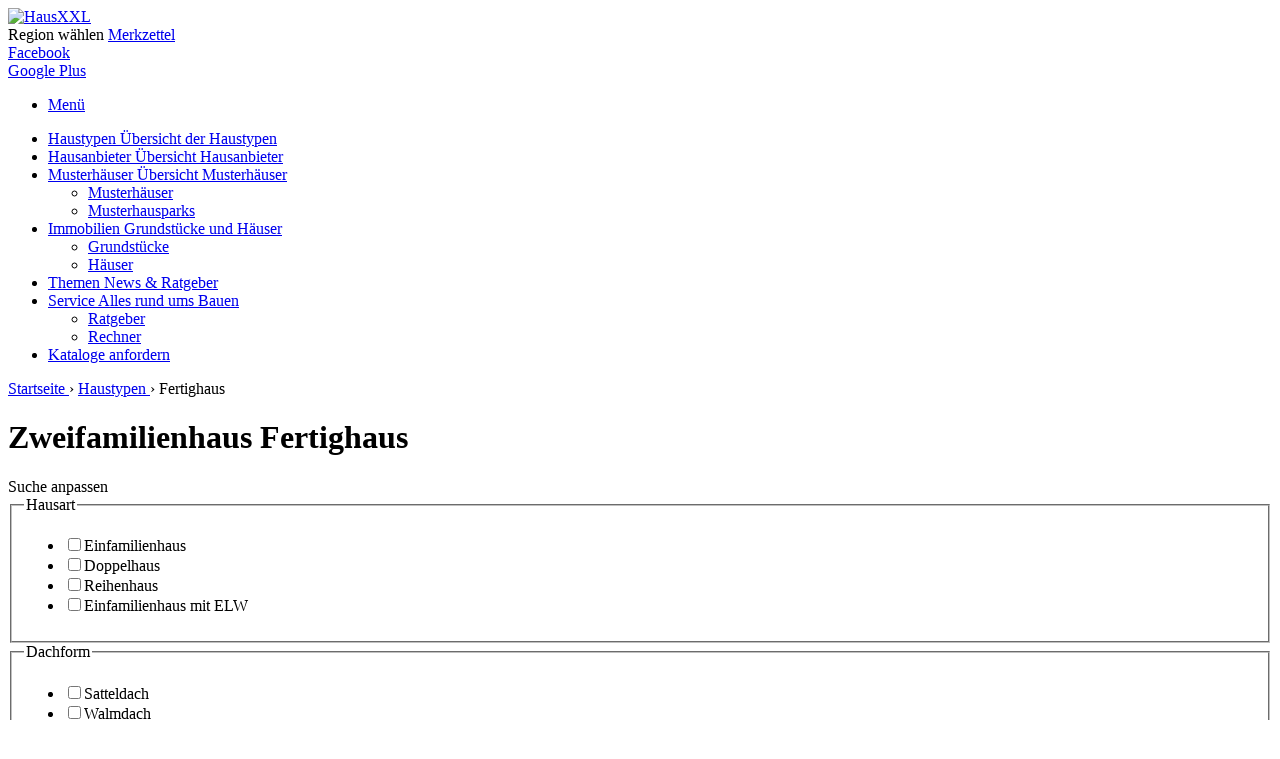

--- FILE ---
content_type: text/html; charset=utf-8
request_url: https://www.haus-xxl.de/zweifamilienhaus-fertighaus
body_size: 10160
content:
<!DOCTYPE html>
<html lang="de-de">
<head>

	<meta charset="UTF-8" />
    		<base href="https://www.haus-xxl.de/zweifamilienhaus-fertighaus" />
	<meta http-equiv="content-type" content="text/html; charset=utf-8" />
	<meta name="robots" content="index,follow" />
	<meta name="description" content="Wollen Sie ein Zweifamilienhaus Fertighaus bauen - zum Vermieten oder selbst Bewohnen. Alles zum Thema zweifamilien Fertighaus bauen finden Sie auf HausXXL!
" />
	<title>Zweifamilienhaus-Fertighaus bauen | HausXXL</title>
	<link href="/templates/hausxxl/favicon.ico" rel="shortcut icon" type="image/vnd.microsoft.icon" />
	<link rel="canonical" href="http://www.haus-xxl.de/zweifamilienhaus"/>

	<meta name="viewport" content="width=device-width, initial-scale=1.0, maximum-scale=1.0, user-scalable=0" />

	<link rel="stylesheet" href="/templates/hausxxl/css/general.css?31b9483bc8" />
	<link rel="stylesheet" href="/templates/hausxxl/css/modules.css?e245da6198" />
    <link rel="stylesheet" href="/templates/hausxxl/css/flexslider.css?e061b40d91" />  
	<link rel="stylesheet" href="/templates/hausxxl/css/responsive.css?53dc9e1aab" />
    <link rel="stylesheet" href="/templates/hausxxl/css/print.css?efa68360d0" media="print" />
    <link href="https://plus.google.com/111113791303558749421" rel="publisher" />
    
	<script src="/templates/hausxxl/javascript/jquery-1.10.2.min.js"></script>
    <!--<script async src="/templates/hausxxl/javascript/imgcacherconfig.js"></script>-->
    <script src="/templates/hausxxl/javascript/jquery.popupoverlay.js"></script>
    <script defer src="/templates/hausxxl/javascript/jquery.flexslider.js"></script>
    <script async src="/templates/hausxxl/javascript/imgcacher.js"></script>

    <!--script src="/templates/hausxxl/javascript/hausxxl_location.js"></script-->
    <script src="/templates/hausxxl/javascript/hausxxl.js"></script>

    <!--[if lt IE 9]>
    <script src="http://html5shim.googlecode.com/svn/trunk/html5.js"></script>
    <script src="/templates/hausxxl/javascript/respond.js"></script>
    <![endif]-->
    
    <script async src="http://rechner.haus-xxl.de/iframeresizer/iframeresizer.js"></script>
    <script async src="//pagead2.googlesyndication.com/pagead/js/adsbygoogle.js"></script>

    <script type="text/javascript">var base_path = 'https://www.haus-xxl.de/';</script>

</head>

<body class="body-housetypelist"> 

        <noscript><iframe src="//www.googletagmanager.com/ns.html?id=GTM-TV7X7S"
    height="0" width="0" style="display:none;visibility:hidden"></iframe></noscript>
    <script>(function(w,d,s,l,i){w[l]=w[l]||[];w[l].push({'gtm.start':
    new Date().getTime(),event:'gtm.js'});var f=d.getElementsByTagName(s)[0],
    j=d.createElement(s),dl=l!='dataLayer'?'&l='+l:'';j.async=true;j.src=
    '//www.googletagmanager.com/gtm.js?id='+i+dl;f.parentNode.insertBefore(j,f);
    })(window,document,'script','dataLayer','GTM-TV7X7S');</script>
    

    <header id="header" class="container-inner container12 clearfix">               
        <div class="span12">
        	<a id="top"></a>
            
                     
                <div class="banner fleft">
                    <a href="https://www.haus-xxl.de/" title="HausXXL">
                        <img src="/images/haus-xxl-bauratgeber.png" title="" alt="HausXXL" />
                    </a>       
                </div>
                        
                             

                        
                        <div class="mod-short-nav">
                                <a class="arrow region-link">Region wählen</a>
                                <a class="arrow note-link" href="/merkzettel" title="Merkzettel">Merkzettel</a>
            </div>
                        
        </div> 

        <div class="fixed-bar">
            <div class="tab-facebook" onMouseOver="renderFixedSocial();">
            	<a href="https://www.facebook.com/HausXXL" target="_blank">
                	<span class="icon-facebook-bigsize"></span>
                    Facebook
                </a>
            </div>
            <div class="tab-google" onMouseOver="renderFixedSocial();">
                <a href="https://plus.google.com/111113791303558749421" target="_blank">
                    <span class="icon-google-bigsize"></span>
                    Google Plus
                </a>
            </div>
        </div>    
    </header>

    
        <nav id="top-navigation" class="container-inner container12 clearfix">
		
<ul class="menu rwd span12">
    <li><a href="#" class="btn-rwd"><span></span>Menü</a></li> 
</ul>
            
<ul class="nav menu span12 hidden-portrait">
    
<li class="item-155 active deeper parent"><a href="/haustypen" title="Haustypen auf HausXXL" >Haustypen <span class="subtitle hidden-landscape hidden-portrait"> Übersicht der Haustypen</span></a></li><li class="item-165 deeper parent"><a href="/hausanbieter" title="Hausanbieter auf HausXXL" >Hausanbieter <span class="subtitle hidden-landscape hidden-portrait"> Übersicht Hausanbieter</span></a></li><li class="item-237 deeper parent deeper parent"><a href="/musterhaeuser" title="Musterhaus Übersicht" >Musterhäuser <span class="subtitle hidden-landscape hidden-portrait"> Übersicht Musterhäuser</span></a><div class="nav-child"><div class="active-bar hidden-portrait"></div><div class="menu-border hidden-portrait"></div><div class="menu"><ul class="unstyled small"><li class="item-245"><a href="/musterhaeuser" title="Musterhaus Übersicht">Musterhäuser</a></li><li class="item-238 last"><a href="/musterhausparks" title="Musterhauspark Übersicht">Musterhausparks</a></li></ul></div><div class="menu-border bright hidden-portrait"></div></div></li><li class="item-114 deeper parent"><a href="/grundstueck-kaufen" title="Immobilien auf HausXXL">Immobilien <span class="subtitle hidden-landscape hidden-portrait"> Grundstücke und Häuser</span></a><div class="nav-child"><div class="active-bar hidden-portrait"></div><div class="menu-border hidden-portrait"></div><div class="menu"><ul class="unstyled small"><li class="item-280"><a href="/grundstueck-kaufen" title="Grundstücke kaufen mit HausXXL">Grundstücke</a></li><li class="item-281 last"><a href="/haus-kaufen" title="Haus kaufen mit HausXXL">Häuser</a></li></ul></div><div class="menu-border bright hidden-portrait"></div></div></li><li class="item-115"><a href="/themen" title="Neuigkeiten Hausbau">Themen <span class="subtitle hidden-landscape hidden-portrait"> News &amp; Ratgeber</span></a></li><li class="item-118 deeper parent"><a href="/service" >Service <span class="subtitle hidden-landscape hidden-portrait"> Alles rund ums Bauen</span></a><div class="nav-child"><div class="active-bar hidden-portrait"></div><div class="menu-border hidden-portrait"></div><div class="menu"><ul class="unstyled small"><li class="item-120"><a href="/ratgeber" title="Bauratgeber auf HausXXL">Ratgeber</a></li><li class="item-183 last"><a href="/rechner" >Rechner</a></li></ul></div><div class="menu-border bright hidden-portrait"></div></div></li><li class="item-285 last"><a href="/hausbaukataloge" title="Hausbaukataloge bestellen" >Kataloge <span class="subtitle hidden-landscape hidden-portrait"> anfordern</span></a></li></ul>            </nav>
        
    
        
              
    <div id="content" class="container-inner container12 clearfix"> 
                
		         
            <div class="module mod-standard">
<div class="mod-content mod-breadcrumb" itemscope itemtype="http://data-vocabulary.org/Breadcrumb">
					<a href="https://www.haus-xxl.de/" itemprop="url" title="Startseite">
					<span itemprop="title">Startseite</span>
				</a>
				 <span class="divider">&rsaquo;</span> 					<a href="https://www.haus-xxl.de/haustypen" itemprop="url" title="Haustypen">
					<span itemprop="title">Haustypen</span>
				</a>
				 <span class="divider">&rsaquo;</span> 						<span itemprop="title">Fertighaus</span>
					</div>
</div>
		        
<div class="full-content span12 hx-tpl-housetypelist">
    <div class="page-header">
        <h1>
            Zweifamilienhaus Fertighaus        </h1>
        

<div class="searchform housetype clearfix">
   <div class="large-bar"><a class="bar-link" id="show_filter">
        <span class="arrow-down"></span>Suche anpassen
    </a></div>
    
    
    <form action="https://www.haus-xxl.de/fertighaus" method="GET" class="extended hide">

        
        <fieldset class="checkboxes width-25">
         <legend>Hausart</legend>
         <ul>
            <li><input type="checkbox" value="1" id="filter1"><label for="filter1"><span></span>Einfamilienhaus</label></li>
            <li><input type="checkbox" value="2" id="filter2"><label for="filter2"><span></span>Doppelhaus</label></li>
            <li><input type="checkbox" value="3" id="filter3"><label for="filter3"><span></span>Reihenhaus</label></li>
            <li><input type="checkbox" value="4" id="filter4"><label for="filter4"><span></span>Einfamilienhaus mit ELW</label></li>
         </ul>
        </fieldset>
        <fieldset class="checkboxes">
         <legend>Dachform</legend>
         <ul>
            <li><input type="checkbox" value="5" id="filter5"><label for="filter5"><span></span>Satteldach</label></li>
            <li><input type="checkbox" value="6" id="filter6"><label for="filter6"><span></span>Walmdach</label></li>
            <li><input type="checkbox" value="8" id="filter8"><label for="filter8"><span></span>Flachdach</label></li>
            <li><input type="checkbox" value="9" id="filter9"><label for="filter9"><span></span>Pultdach</label></li>
         </ul>
        </fieldset>
        <fieldset class="checkboxes">
         <legend>Baustil</legend>
         <ul>
            <li><input type="checkbox" value="11" id="filter11"><label for="filter11"><span></span>Modern</label></li>
            <li><input type="checkbox" value="12" id="filter12"><label for="filter12"><span></span>Mediterran</label></li>
            <li><input type="checkbox" value="13" id="filter13"><label for="filter13"><span></span>Klassisch</label></li>
            <li><input type="checkbox" value="14" id="filter14"><label for="filter14"><span></span>Bauhaus</label></li>
            <li><input type="checkbox" value="15" id="filter15"><label for="filter15"><span></span>Landhaus</label></li>
         </ul>
        </fieldset>
        <fieldset class="checkboxes">
         <legend>Bauart</legend>
         <ul>
            <li><input type="checkbox" value="16" id="filter16"><label for="filter16"><span></span>Bungalow</label></li>
            <li><input type="checkbox" value="17" id="filter17"><label for="filter17"><span></span>Winkelbungalow</label></li>
            <li><input type="checkbox" value="19" id="filter19"><label for="filter19"><span></span>Villa</label></li>
            <li><input type="checkbox" value="20" id="filter20"><label for="filter20"><span></span>Stadtvilla</label></li>
         </ul>
        </fieldset>
        <fieldset class="checkboxes">
         <legend>Baumaterial</legend>
         <ul>
            <li><input type="checkbox" value="holz" id="filterholz"><label for="filterholz"><span></span>Holz</label></li>
            <li><input type="checkbox" value="massiv" id="filtermassiv"><label for="filtermassiv"><span></span>Massiv</label></li>
         </ul>
         <legend class="last">Sonstiges</legend>
         <ul>
            <li><input type="checkbox" value="82" id="filter82"><label for="filter82"><span></span>Biohaus</label></li>
            <li><input type="checkbox" value="28" id="filter28"><label for="filter28"><span></span>Ökohaus</label></li>
            <li><input type="checkbox" value="bausatz" id="filterbausatz"><label for="filterbausatz"><span></span>Bausatzhaus</label></li>
         </ul>
        </fieldset>
        <fieldset class="width-25">
            <legend>Wohnfläche</legend>
            <div class="searchform-fromto-attribute">
                <input type="text" id="input_living_space_from" value="0" />
                <span>bis</span>
                <input type="text" id="input_living_space_to" value="647" />
                <span>m²</span>
            </div>
        </fieldset>
        <fieldset class="width-25">
            <legend>Zimmeranzahl</legend>
            <div class="searchform-fromto-attribute">
                <input type="text" id="input_rooms_from" value="0" />
                <span>bis</span>
                <input type="text" id="input_rooms_to" value="20" />
            </div>
        </fieldset>
		
        <button type="submit">Ergebnisse anzeigen</button>
        <input type="hidden" value="" name="odata"/>
        <input type="hidden" value="0,647" name="living_space"/>
        <input type="hidden" value="0,20" name="rooms"/>
    </form>

</div>

<script type="text/javascript">
    $(document).ready(function(){
        
        $("div.page-header").eq(0).after($("div.searchform"));
        
        var odata = new Array();
  
        //ausgeklappte checkbox filtersteuerung
        $('div.searchform > .extended').delegate('input[type=checkbox]', 'click', function(){
            value = $(this).val();
            if($(this).is(':checked')){
                odata.push(value);
            } else {
                odata.splice(odata.indexOf(value),1);
            }
            $('div.searchform > .extended > input[name=odata]').val(odata.join(','));
        });
        
        //living_space
        $('div.searchform > .extended').delegate('#input_living_space_from', 'keyup', function(){
            $('div.searchform > .extended > input[name=living_space]').val($('#input_living_space_from').val()+','+$('#input_living_space_to').val());
        });
        $('div.searchform > .extended').delegate('#input_living_space_to', 'keyup', function(){
            $('div.searchform > .extended > input[name=living_space]').val($('#input_living_space_from').val()+','+$('#input_living_space_to').val());
        });
        $('div.searchform > .extended').delegate('#input_rooms_from', 'keyup', function(){
            $('div.searchform > .extended > input[name=rooms]').val($('#input_rooms_from').val()+','+$('#input_rooms_to').val());
        });
        $('div.searchform > .extended ').delegate('#input_rooms_to', 'keyup', function(){
            $('div.searchform > .extended > input[name=rooms]').val($('#input_rooms_from').val()+','+$('#input_rooms_to').val());
        });

        $('div.searchform').delegate('.extended', 'mouseleave', function(){
            $(this).attr('open', false);
            $(this).delay(500).queue(function(){
                if (!$(this).attr('open')){
                    $(this).parent().parent().removeClass('expand');
                    $(this).addClass('hide');
                }
                $(this).dequeue();
            })
        });
        
        $('div.searchform').delegate('.extended', 'mouseover', function(){
            $(this).attr('open', true);
        });
 
        $('div.searchform').delegate('#show_filter', 'click', function(){
            $(this).attr('open', true);
            $(this).parent().parent().parent().toggleClass('expand');
            $('div.searchform > .extended').toggleClass('hide');
        });
    });
</script>    </div>

	</div>

<div class="main-content span8 hx-tpl-housetypelist">
        <ul class="box-item-list grid-view housetype clearfix">
         
    
            <li id="li-312">
                    <div class="frame size-200">
                        <img data-height="150" data-width="200" data-src="images/anbieter/1441/davinci-graefenstein.jpg" alt="Kundenhaus Gräfenstein" title="Kundenhaus Gräfenstein" />
                    </div>
    
                    <a class="title" href="https://www.haus-xxl.de/anbieter/davinci-haus-gmbh-co-kg-1441/kundenhaus-graefenstein-312" title="Kundenhaus Gräfenstein"><span>Kundenhaus Gräfenstein</span></a>
                    <span onclick="set_favourite(this,312,'housetypelist',1,'https://www.haus-xxl.de/')" title="Auf den Merkzettel" class="favourite"><span class="icon-fav"></span></span>    
                    <div class="element-text">
                            
                        <span>DAVINCI HAUS</span>
                        
                        <div class="clear"></div>
                                                    <ul class="inner-list clearfix">
                                                                <li><span>Wohnfläche</span><br /><strong>201,77 m²</strong></li>
                                                    
                                                                <li>Zimmer<br /><strong>4</strong></li>
                                                            </ul>
                                            </div>
    
            </li>
    
         
    
            <li id="li-318">
                    <div class="frame size-200">
                        <img data-height="150" data-width="200" data-src="images/anbieter/1441/davinci-rosenberg.jpg" alt="Kundenhaus Rosenberg" title="Kundenhaus Rosenberg" />
                    </div>
    
                    <a class="title" href="https://www.haus-xxl.de/anbieter/davinci-haus-gmbh-co-kg-1441/kundenhaus-rosenberg-318" title="Kundenhaus Rosenberg"><span>Kundenhaus Rosenberg</span></a>
                    <span onclick="set_favourite(this,318,'housetypelist',1,'https://www.haus-xxl.de/')" title="Auf den Merkzettel" class="favourite"><span class="icon-fav"></span></span>    
                    <div class="element-text">
                            
                        <span>DAVINCI HAUS</span>
                        
                        <div class="clear"></div>
                                                    <ul class="inner-list clearfix">
                                                                <li><span>Wohnfläche</span><br /><strong>208,67 m²</strong></li>
                                                    
                                                                <li>Zimmer<br /><strong>5</strong></li>
                                                            </ul>
                                            </div>
    
            </li>
    
         
    
            <li id="li-313">
                    <div class="frame size-200">
                        <img data-height="150" data-width="200" data-src="images/anbieter/1441/davinci-junghans.jpg" alt="Kundenhaus Junghans" title="Kundenhaus Junghans" />
                    </div>
    
                    <a class="title" href="https://www.haus-xxl.de/anbieter/davinci-haus-gmbh-co-kg-1441/kundenhaus-junghans-313" title="Kundenhaus Junghans"><span>Kundenhaus Junghans</span></a>
                    <span onclick="set_favourite(this,313,'housetypelist',1,'https://www.haus-xxl.de/')" title="Auf den Merkzettel" class="favourite"><span class="icon-fav"></span></span>    
                    <div class="element-text">
                            
                        <span>DAVINCI HAUS</span>
                        
                        <div class="clear"></div>
                                                    <ul class="inner-list clearfix">
                                                                <li><span>Wohnfläche</span><br /><strong>266,36 m²</strong></li>
                                                    
                                                                <li>Zimmer<br /><strong>5</strong></li>
                                                            </ul>
                                            </div>
    
            </li>
    
         
    
            <li id="li-203">
                    <div class="frame size-200">
                        <img data-height="150" data-width="200" data-src="images/anbieter/1433/duo_211.jpg" alt="Duo 211" title="Duo 211" />
                    </div>
    
                    <a class="title" href="https://www.haus-xxl.de/anbieter/hanse-haus-1433/duo-211-203" title="Duo 211"><span>Duo 211</span></a>
                    <span onclick="set_favourite(this,203,'housetypelist',1,'https://www.haus-xxl.de/')" title="Auf den Merkzettel" class="favourite"><span class="icon-fav"></span></span>    
                    <div class="element-text">
                            
                        <span>Hanse Haus</span>
                        
                        <div class="clear"></div>
                                                    <ul class="inner-list clearfix">
                                                                <li><span>Wohnfläche</span><br /><strong>202,18 m²</strong></li>
                                                    
                                                                <li>Zimmer<br /><strong>8</strong></li>
                                                            </ul>
                                            </div>
    
            </li>
    
         
    
            <li id="li-1311">
                    <div class="frame size-200">
                        <img data-height="150" data-width="200" data-src="images/anbieter/1433/hanse-doppelhaus130.jpg" alt="Doppelhaus 35-130" title="Doppelhaus 35-130" />
                    </div>
    
                    <a class="title" href="https://www.haus-xxl.de/anbieter/hanse-haus-1433/doppelhaus-130-1311" title="Doppelhaus 35-130"><span>Doppelhaus 35-130</span></a>
                    <span onclick="set_favourite(this,1311,'housetypelist',1,'https://www.haus-xxl.de/')" title="Auf den Merkzettel" class="favourite"><span class="icon-fav"></span></span>    
                    <div class="element-text">
                            
                        <span>Hanse Haus</span>
                        
                        <div class="clear"></div>
                                                    <ul class="inner-list clearfix">
                                                                <li><span>Wohnfläche</span><br /><strong>129,87 m²</strong></li>
                                                    
                                                                <li>Zimmer<br /><strong>5</strong></li>
                                                            </ul>
                                            </div>
    
            </li>
    
         
    
            <li id="li-2572">
                    <div class="frame size-200">
                        <img data-height="150" data-width="200" data-src="images/anbieter/44/genua_eingang.jpg" alt="Genua " title="Genua " />
                    </div>
    
                    <a class="title" href="https://www.haus-xxl.de/anbieter/rensch-haus-gmbh-1436/genua-2572" title="Genua "><span>Genua </span></a>
                    <span onclick="set_favourite(this,2572,'housetypelist',1,'https://www.haus-xxl.de/')" title="Auf den Merkzettel" class="favourite"><span class="icon-fav"></span></span>    
                    <div class="element-text">
                            
                        <span>RENSCH-HAUS </span>
                        
                        <div class="clear"></div>
                                                    <ul class="inner-list clearfix">
                                                                <li><span>Wohnfläche</span><br /><strong>256 m²</strong></li>
                                                    
                                                            </ul>
                                            </div>
    
            </li>
    
         
    
            <li id="li-1502">
                    <div class="frame size-200">
                        <img data-height="150" data-width="200" data-src="images/anbieter/1436/renschhaus-atlanta-1.jpg" alt="Atlanta " title="Atlanta " />
                    </div>
    
                    <a class="title" href="https://www.haus-xxl.de/anbieter/rensch-haus-gmbh-1436/stadtvilla-atlanta-1502" title="Atlanta "><span>Atlanta </span></a>
                    <span onclick="set_favourite(this,1502,'housetypelist',1,'https://www.haus-xxl.de/')" title="Auf den Merkzettel" class="favourite"><span class="icon-fav"></span></span>    
                    <div class="element-text">
                            
                        <span>RENSCH-HAUS </span>
                        
                        <div class="clear"></div>
                                                    <ul class="inner-list clearfix">
                                                                <li><span>Wohnfläche</span><br /><strong>237 m²</strong></li>
                                                    
                                                                <li>Zimmer<br /><strong>7</strong></li>
                                                            </ul>
                                            </div>
    
            </li>
    
         
    
            <li id="li-2505">
                    <div class="frame size-200">
                        <img data-height="150" data-width="200" data-src="images/anbieter/1436/clou_254_mit_preisbutton01.09.jpg" alt="CLOU 254" title="CLOU 254" />
                    </div>
    
                    <a class="title" href="https://www.haus-xxl.de/anbieter/rensch-haus-gmbh-1436/clou-254-2505" title="CLOU 254"><span>CLOU 254</span></a>
                    <span onclick="set_favourite(this,2505,'housetypelist',1,'https://www.haus-xxl.de/')" title="Auf den Merkzettel" class="favourite"><span class="icon-fav"></span></span>    
                    <div class="element-text">
                            
                        <span>RENSCH-HAUS </span>
                        
                        <div class="clear"></div>
                                                    <ul class="inner-list clearfix">
                                                                <li><span>Wohnfläche</span><br /><strong>258 m²</strong></li>
                                                    
                                                            </ul>
                                            </div>
    
            </li>
    
         
    
            <li id="li-2501">
                    <div class="frame size-200">
                        <img data-height="150" data-width="200" data-src="images/anbieter/1436/clou_202_mit_preisbutton01.09.jpg" alt="CLOU 202" title="CLOU 202" />
                    </div>
    
                    <a class="title" href="https://www.haus-xxl.de/anbieter/rensch-haus-gmbh-1436/clou-202-2501" title="CLOU 202"><span>CLOU 202</span></a>
                    <span onclick="set_favourite(this,2501,'housetypelist',1,'https://www.haus-xxl.de/')" title="Auf den Merkzettel" class="favourite"><span class="icon-fav"></span></span>    
                    <div class="element-text">
                            
                        <span>RENSCH-HAUS </span>
                        
                        <div class="clear"></div>
                                                    <ul class="inner-list clearfix">
                                                                <li><span>Wohnfläche</span><br /><strong>218 m²</strong></li>
                                                    
                                                            </ul>
                                            </div>
    
            </li>
    
         
    
            <li id="li-1313">
                    <div class="frame size-200">
                        <img data-height="150" data-width="200" data-src="images/anbieter/1433/hanse-duo203.jpg" alt="Duo 203" title="Duo 203" />
                    </div>
    
                    <a class="title" href="https://www.haus-xxl.de/anbieter/hanse-haus-1433/duo-203-1313" title="Duo 203"><span>Duo 203</span></a>
                    <span onclick="set_favourite(this,1313,'housetypelist',1,'https://www.haus-xxl.de/')" title="Auf den Merkzettel" class="favourite"><span class="icon-fav"></span></span>    
                    <div class="element-text">
                            
                        <span>Hanse Haus</span>
                        
                        <div class="clear"></div>
                                                    <ul class="inner-list clearfix">
                                                                <li><span>Wohnfläche</span><br /><strong>192,95 m²</strong></li>
                                                    
                                                                <li>Zimmer<br /><strong>7</strong></li>
                                                            </ul>
                                            </div>
    
            </li>
    
         
    
            <li id="li-2576">
                    <div class="frame size-200">
                        <img data-height="150" data-width="200" data-src="images/anbieter/44/savona_garten.jpg" alt="Savona" title="Savona" />
                    </div>
    
                    <a class="title" href="https://www.haus-xxl.de/anbieter/rensch-haus-gmbh-1436/savona-2576" title="Savona"><span>Savona</span></a>
                    <span onclick="set_favourite(this,2576,'housetypelist',1,'https://www.haus-xxl.de/')" title="Auf den Merkzettel" class="favourite"><span class="icon-fav"></span></span>    
                    <div class="element-text">
                            
                        <span>RENSCH-HAUS </span>
                        
                        <div class="clear"></div>
                                                    <ul class="inner-list clearfix">
                                                                <li><span>Wohnfläche</span><br /><strong>222 m²</strong></li>
                                                    
                                                            </ul>
                                            </div>
    
            </li>
    
         
    
            <li id="li-1312">
                    <div class="frame size-200">
                        <img data-height="150" data-width="200" data-src="images/anbieter/1433/hanse-doppelhaus131.jpg" alt="Doppelhaus 131" title="Doppelhaus 131" />
                    </div>
    
                    <a class="title" href="https://www.haus-xxl.de/anbieter/hanse-haus-1433/doppelhaus-131-1312" title="Doppelhaus 131"><span>Doppelhaus 131</span></a>
                    <span onclick="set_favourite(this,1312,'housetypelist',1,'https://www.haus-xxl.de/')" title="Auf den Merkzettel" class="favourite"><span class="icon-fav"></span></span>    
                    <div class="element-text">
                            
                        <span>Hanse Haus</span>
                        
                        <div class="clear"></div>
                                                    <ul class="inner-list clearfix">
                                                                <li><span>Wohnfläche</span><br /><strong>132,96 m²</strong></li>
                                                    
                                                                <li>Zimmer<br /><strong>4</strong></li>
                                                            </ul>
                                            </div>
    
            </li>
    
         
    
            <li id="li-1314">
                    <div class="frame size-200">
                        <img data-height="150" data-width="200" data-src="images/anbieter/1433/hanse-duo315.jpg" alt="Duo 315" title="Duo 315" />
                    </div>
    
                    <a class="title" href="https://www.haus-xxl.de/anbieter/hanse-haus-1433/duo-315-1314" title="Duo 315"><span>Duo 315</span></a>
                    <span onclick="set_favourite(this,1314,'housetypelist',1,'https://www.haus-xxl.de/')" title="Auf den Merkzettel" class="favourite"><span class="icon-fav"></span></span>    
                    <div class="element-text">
                            
                        <span>Hanse Haus</span>
                        
                        <div class="clear"></div>
                                                    <ul class="inner-list clearfix">
                                                                <li><span>Wohnfläche</span><br /><strong>136,01 m²</strong></li>
                                                    
                                                                <li>Zimmer<br /><strong>4</strong></li>
                                                            </ul>
                                            </div>
    
            </li>
    
         
    
            <li id="li-2568">
                    <div class="frame size-200">
                        <img data-height="150" data-width="200" data-src="images/anbieter/44/neapel_terrasse.jpg" alt="Neapel" title="Neapel" />
                    </div>
    
                    <a class="title" href="https://www.haus-xxl.de/anbieter/rensch-haus-gmbh-1436/neapel-2568" title="Neapel"><span>Neapel</span></a>
                    <span onclick="set_favourite(this,2568,'housetypelist',1,'https://www.haus-xxl.de/')" title="Auf den Merkzettel" class="favourite"><span class="icon-fav"></span></span>    
                    <div class="element-text">
                            
                        <span>RENSCH-HAUS </span>
                        
                        <div class="clear"></div>
                                                    <ul class="inner-list clearfix">
                                                                <li><span>Wohnfläche</span><br /><strong>209 m²</strong></li>
                                                    
                                                            </ul>
                                            </div>
    
            </li>
    
         
    
            <li id="li-1334">
                    <div class="frame size-200">
                        <img data-height="150" data-width="200" data-src="images/anbieter/1482/sachsenheimer-dhh102.jpg" alt="DHH102" title="DHH102" />
                    </div>
    
                    <a class="title" href="https://www.haus-xxl.de/anbieter/sachsenheimer-fertighaus-e-k-1482/dhh102-1334" title="DHH102"><span>DHH102</span></a>
                    <span onclick="set_favourite(this,1334,'housetypelist',1,'https://www.haus-xxl.de/')" title="Auf den Merkzettel" class="favourite"><span class="icon-fav"></span></span>    
                    <div class="element-text">
                            
                        <span>Sachsenheimer Fertighaus</span>
                        
                        <div class="clear"></div>
                                                    <ul class="inner-list clearfix">
                                                                <li><span>Wohnfläche</span><br /><strong>101,91 m²</strong></li>
                                                    
                                                                <li>Zimmer<br /><strong>5</strong></li>
                                                            </ul>
                                            </div>
    
            </li>
    
         
    
            <li id="li-811">
                    <div class="frame size-200">
                        <img data-height="150" data-width="200" data-src="images/anbieter/1461/haacke-natur.jpg" alt="Haacke-Natur" title="Haacke-Natur" />
                    </div>
    
                    <a class="title" href="https://www.haus-xxl.de/anbieter/haacke-haus-gmbh-co-kg-1461/haacke-natur-811" title="Haacke-Natur"><span>Haacke-Natur</span></a>
                    <span onclick="set_favourite(this,811,'housetypelist',1,'https://www.haus-xxl.de/')" title="Auf den Merkzettel" class="favourite"><span class="icon-fav"></span></span>    
                    <div class="element-text">
                            
                        <span>Haacke Haus</span>
                        
                        <div class="clear"></div>
                                                    <ul class="inner-list clearfix">
                                                                <li><span>Wohnfläche</span><br /><strong>177,74 m²</strong></li>
                                                    
                                                                <li>Zimmer<br /><strong>5</strong></li>
                                                            </ul>
                                            </div>
    
            </li>
    
         
    
            <li id="li-1337">
                    <div class="frame size-200">
                        <img data-height="150" data-width="200" data-src="images/anbieter/1482/sachsenheimer-dhh151.jpg" alt="DHH151" title="DHH151" />
                    </div>
    
                    <a class="title" href="https://www.haus-xxl.de/anbieter/sachsenheimer-fertighaus-e-k-1482/dhh151-1337" title="DHH151"><span>DHH151</span></a>
                    <span onclick="set_favourite(this,1337,'housetypelist',1,'https://www.haus-xxl.de/')" title="Auf den Merkzettel" class="favourite"><span class="icon-fav"></span></span>    
                    <div class="element-text">
                            
                        <span>Sachsenheimer Fertighaus</span>
                        
                        <div class="clear"></div>
                                                    <ul class="inner-list clearfix">
                                                                <li><span>Wohnfläche</span><br /><strong>150,23 m²</strong></li>
                                                    
                                                                <li>Zimmer<br /><strong>5</strong></li>
                                                            </ul>
                                            </div>
    
            </li>
    
         
    
            <li id="li-1336">
                    <div class="frame size-200">
                        <img data-height="150" data-width="200" data-src="images/anbieter/1482/sachsenheimer-dhh134pd.jpg" alt="DHH134PD" title="DHH134PD" />
                    </div>
    
                    <a class="title" href="https://www.haus-xxl.de/anbieter/sachsenheimer-fertighaus-e-k-1482/dhh134pd-1336" title="DHH134PD"><span>DHH134PD</span></a>
                    <span onclick="set_favourite(this,1336,'housetypelist',1,'https://www.haus-xxl.de/')" title="Auf den Merkzettel" class="favourite"><span class="icon-fav"></span></span>    
                    <div class="element-text">
                            
                        <span>Sachsenheimer Fertighaus</span>
                        
                        <div class="clear"></div>
                                                    <ul class="inner-list clearfix">
                                                                <li><span>Wohnfläche</span><br /><strong>107,64 m²</strong></li>
                                                    
                                                                <li>Zimmer<br /><strong>4</strong></li>
                                                            </ul>
                                            </div>
    
            </li>
    
         
    
            <li id="li-134">
                    <div class="frame size-200">
                        <img data-height="150" data-width="200" data-src="images/anbieter/1426/domizil-192-a1-neu.jpg" alt="Domizil 192" title="Domizil 192" />
                    </div>
    
                    <a class="title" href="https://www.haus-xxl.de/anbieter/town-country-lizenzgeber-1426/zweifamilienhaus-domizil-192-134" title="Domizil 192"><span>Domizil 192</span></a>
                    <span onclick="set_favourite(this,134,'housetypelist',1,'https://www.haus-xxl.de/')" title="Auf den Merkzettel" class="favourite"><span class="icon-fav"></span></span>    
                    <div class="element-text">
                            
                        <span>Town & Country Haus ...</span>
                        
                        <div class="clear"></div>
                                                    <ul class="inner-list clearfix">
                                                                <li><span>Wohnfläche</span><br /><strong>181,53 m²</strong></li>
                                                    
                                                                <li>Zimmer<br /><strong>8</strong></li>
                                                            </ul>
                                            </div>
    
            </li>
    
         
    
            <li id="li-1847">
                    <div class="frame size-200">
                        <img data-height="150" data-width="200" data-src="images/anbieter/1523/kahlan-144-haus.jpg" alt="Kahlan 144" title="Kahlan 144" />
                    </div>
    
                    <a class="title" href="https://www.haus-xxl.de/anbieter/abacus-haus-1523/kahlan-144-1847" title="Kahlan 144"><span>Kahlan 144</span></a>
                    <span onclick="set_favourite(this,1847,'housetypelist',1,'https://www.haus-xxl.de/')" title="Auf den Merkzettel" class="favourite"><span class="icon-fav"></span></span>    
                    <div class="element-text">
                            
                        <span>Abacus-HAUS</span>
                        
                        <div class="clear"></div>
                                                    <ul class="inner-list clearfix">
                                                    
                                                            </ul>
                                            </div>
    
            </li>
    
         
    
            <li id="li-2383">
                    <div class="frame size-200">
                        <img data-height="150" data-width="200" data-src="images/anbieter/1539/haus-seitz-aussen-1.jpg" alt="Haus Seitz" title="Haus Seitz" />
                    </div>
    
                    <a class="title" href="https://www.haus-xxl.de/anbieter/hultahaus-1539/haus-seitz-2383" title="Haus Seitz"><span>Haus Seitz</span></a>
                    <span onclick="set_favourite(this,2383,'housetypelist',1,'https://www.haus-xxl.de/')" title="Auf den Merkzettel" class="favourite"><span class="icon-fav"></span></span>    
                    <div class="element-text">
                            
                        <span>HultaHaus</span>
                        
                        <div class="clear"></div>
                                                    <ul class="inner-list clearfix">
                                                    
                                                                <li>Zimmer<br /><strong>8</strong></li>
                                                            </ul>
                                            </div>
    
            </li>
    
         
    
            <li id="li-828">
                    <div class="frame size-200">
                        <img data-height="150" data-width="200" data-src="images/anbieter/1461/stadtvilla-1-1.jpg" alt="Stadtvilla" title="Stadtvilla" />
                    </div>
    
                    <a class="title" href="https://www.haus-xxl.de/anbieter/haacke-haus-gmbh-co-kg-1461/stadtvilla-828" title="Stadtvilla"><span>Stadtvilla</span></a>
                    <span onclick="set_favourite(this,828,'housetypelist',1,'https://www.haus-xxl.de/')" title="Auf den Merkzettel" class="favourite"><span class="icon-fav"></span></span>    
                    <div class="element-text">
                            
                        <span>Haacke Haus</span>
                        
                        <div class="clear"></div>
                                                    <ul class="inner-list clearfix">
                                                                <li><span>Wohnfläche</span><br /><strong>178,17 m²</strong></li>
                                                    
                                                                <li>Zimmer<br /><strong>4</strong></li>
                                                            </ul>
                                            </div>
    
            </li>
    
         
    
            <li id="li-856">
                    <div class="frame size-200">
                        <img data-height="150" data-width="200" data-src="images/anbieter/1461/villa-fuer-die-zweite-lebenshaelfte-1.jpg" alt="Villa fuer die zweite Lebenshaelfte" title="Villa fuer die zweite Lebenshaelfte" />
                    </div>
    
                    <a class="title" href="https://www.haus-xxl.de/anbieter/haacke-haus-gmbh-co-kg-1461/villa-fuer-die-zweite-lebenshaelfte-856" title="Villa fuer die zweite Lebenshaelfte"><span>Villa fuer die zweite Lebenshaelfte</span></a>
                    <span onclick="set_favourite(this,856,'housetypelist',1,'https://www.haus-xxl.de/')" title="Auf den Merkzettel" class="favourite"><span class="icon-fav"></span></span>    
                    <div class="element-text">
                            
                        <span>Haacke Haus</span>
                        
                        <div class="clear"></div>
                                                    <ul class="inner-list clearfix">
                                                                <li><span>Wohnfläche</span><br /><strong>323,59 m²</strong></li>
                                                    
                                                                <li>Zimmer<br /><strong>5</strong></li>
                                                            </ul>
                                            </div>
    
            </li>
    
         
    
            <li id="li-1342">
                    <div class="frame size-200">
                        <img data-height="150" data-width="200" data-src="images/anbieter/1482/sachsenheimer-sd191-2f.jpg" alt="SD191-2F" title="SD191-2F" />
                    </div>
    
                    <a class="title" href="https://www.haus-xxl.de/anbieter/sachsenheimer-fertighaus-e-k-1482/sd191-2f-1342" title="SD191-2F"><span>SD191-2F</span></a>
                    <span onclick="set_favourite(this,1342,'housetypelist',1,'https://www.haus-xxl.de/')" title="Auf den Merkzettel" class="favourite"><span class="icon-fav"></span></span>    
                    <div class="element-text">
                            
                        <span>Sachsenheimer Fertighaus</span>
                        
                        <div class="clear"></div>
                                                    <ul class="inner-list clearfix">
                                                                <li><span>Wohnfläche</span><br /><strong>191,81 m²</strong></li>
                                                    
                                                                <li>Zimmer<br /><strong>8</strong></li>
                                                            </ul>
                                            </div>
    
            </li>
    
         
    
            <li id="li-44">
                    <div class="frame size-200">
                        <img data-height="150" data-width="200" data-src="images/anbieter/1077/haus-bild-bjarne.jpg" alt="Bjarne" title="Bjarne" />
                    </div>
    
                    <a class="title" href="https://www.haus-xxl.de/anbieter/akost-1077/bjarne-44" title="Bjarne"><span>Bjarne</span></a>
                    <span onclick="set_favourite(this,44,'housetypelist',1,'https://www.haus-xxl.de/')" title="Auf den Merkzettel" class="favourite"><span class="icon-fav"></span></span>    
                    <div class="element-text">
                            
                        <span>AKOST</span>
                        
                        <div class="clear"></div>
                                                    <ul class="inner-list clearfix">
                                                                <li><span>Wohnfläche</span><br /><strong>166,68 m²</strong></li>
                                                    
                                                                <li>Zimmer<br /><strong>6</strong></li>
                                                            </ul>
                                            </div>
    
            </li>
    
         
    
            <li id="li-769">
                    <div class="frame size-200">
                        <img data-height="150" data-width="200" data-src="images/anbieter/1460/independent-255.jpg" alt="Independent 255" title="Independent 255" />
                    </div>
    
                    <a class="title" href="https://www.haus-xxl.de/anbieter/unternehmensgruppe-stimmo-1460/independent-255-769" title="Independent 255"><span>Independent 255</span></a>
                    <span onclick="set_favourite(this,769,'housetypelist',1,'https://www.haus-xxl.de/')" title="Auf den Merkzettel" class="favourite"><span class="icon-fav"></span></span>    
                    <div class="element-text">
                            
                        <span>STIMMO</span>
                        
                        <div class="clear"></div>
                                                    <ul class="inner-list clearfix">
                                                                <li><span>Wohnfläche</span><br /><strong>255,16 m²</strong></li>
                                                    
                                                                <li>Zimmer<br /><strong>10</strong></li>
                                                            </ul>
                                            </div>
    
            </li>
    
         
    
            <li id="li-46">
                    <div class="frame size-200">
                        <img data-height="150" data-width="200" data-src="images/anbieter/1077/haus-bild-christian.jpg" alt="Christian" title="Christian" />
                    </div>
    
                    <a class="title" href="https://www.haus-xxl.de/anbieter/akost-1077/christian-46" title="Christian"><span>Christian</span></a>
                    <span onclick="set_favourite(this,46,'housetypelist',1,'https://www.haus-xxl.de/')" title="Auf den Merkzettel" class="favourite"><span class="icon-fav"></span></span>    
                    <div class="element-text">
                            
                        <span>AKOST</span>
                        
                        <div class="clear"></div>
                                                    <ul class="inner-list clearfix">
                                                                <li><span>Wohnfläche</span><br /><strong>217,46 m²</strong></li>
                                                    
                                                                <li>Zimmer<br /><strong>7</strong></li>
                                                            </ul>
                                            </div>
    
            </li>
    
         
    
            <li id="li-770">
                    <div class="frame size-200">
                        <img data-height="150" data-width="200" data-src="images/anbieter/1460/independent-160.jpg" alt="Independent 160" title="Independent 160" />
                    </div>
    
                    <a class="title" href="https://www.haus-xxl.de/anbieter/unternehmensgruppe-stimmo-1460/independent-160-770" title="Independent 160"><span>Independent 160</span></a>
                    <span onclick="set_favourite(this,770,'housetypelist',1,'https://www.haus-xxl.de/')" title="Auf den Merkzettel" class="favourite"><span class="icon-fav"></span></span>    
                    <div class="element-text">
                            
                        <span>STIMMO</span>
                        
                        <div class="clear"></div>
                                                    <ul class="inner-list clearfix">
                                                                <li><span>Wohnfläche</span><br /><strong>160,06 m²</strong></li>
                                                    
                                                                <li>Zimmer<br /><strong>7</strong></li>
                                                            </ul>
                                            </div>
    
            </li>
    
            </ul>  
    
           
        
        
    <div class="seo-content"><h2>Zweifamilienhaus Fertighaus bauen</h2>
<p>In einem Zweifamilienhaus, oder auch Haus mit Einliegerwohnung, leben zwei Parteien unter einem Dach. Diese Hausart ist immer noch sehr beliebt, da sie ein Zusammenleben von mehreren Generationen ermöglicht. Möchte ein junger Erwachsener beispielsweise mit der eigenen Familie bei den Eltern wohnen bleiben, aber trotzdem eine eigene Wohnung haben, ist ein Zweifamilienhaus die perfekte Lösung. Ein Zweifamilienhaus als Fertighaus ist dann die Bauart, mit der man am schnellsten seinen Plan vom Zweifamilienhaus verwirklichen kann.</p>

<img class="top-image" alt="Zweifamilienhäuser als Fertighaus" src="http://www.haus-xxl.de/images/landingpages/zweifamilienhaus-fertighaus.jpg" title="Zweifamilienhaus als Fertighaus bauen"> </img>

<h2>Fertighaus Zweifamilienhaus: Schneller Traum vom gemeinsamen Wohnen</h2>
<p>Wenn man ein Zweifamilienhaus als Fertighaus baut, kommt man seiner Vorstellung vom eigenen Haus schneller näher. Bei einem Fertighaus werden Hausteile bereits vorgefertigt zur Baustelle gebracht und dort zusammengebaut. Dadurch kann mit der fertigen Bodenplatte oder dem Kellerrohbau auch meist direkt mit dem Aufstellen der Wände begonnen werden. </p>
<p>Merkmale eines Zweifamilienfertighauses sind deshalb:</p>
<ul class="list-circle">
<li>Teilweise vorgefertigte Bauteile</li>
<li>Massivbauweise (Stahlbeton, Mauerwerk) oder Leichtbauweise (Holz)</li>
<li>Wohnen auf zwei getrennten Ebenen (eigene Küche, Strom, Bad)</li>
<li>Gemeinsames Heizsystem</li>
<li>Zwei Geschosse</li>
</ul>
<img class="fright" alt="Zweifamilienhäuser als Fertighaus" src="http://www.haus-xxl.de/images/landingpages/fertighaus-zweifamilienhaus.jpg" title="Fertighaus Zweifamilienhaus bauen"> </img>

<h2>Zweifamilien Fertighaus: Vorteile und Besonderheiten</h2>
<p>Die Dauer des Hausbaus an sich kommt beispielsweise auf den Grad der Vorfertigung der Bauteile an. Sind mehr Bauteile bereits vorgefertigt, geht der Bau schneller voran. Zudem lässt sich beim Bau eines Fertighaus Zweifamilienhaus auch der Preis besser vorher kontrollieren, da die meisten Fertighäuser zu einem Festpreis verkauft werden. </p>
<ul class="list-tick">
<li>Kostenteilung</li>
<li>Platz für mehrere Generationen</li>
<li>Schnellere Fertigstellung</li>
<li>Kontrolle der Baukosten (Festpreis)</li>
<li>Besichtigung von Musterhäusern möglich</li>
<li>Witterungsrisiko in der Bauphase verringert</li></ul>
<p>Allerdings gibt es auch beim Bau eines Zweifamilien Fertighauses einiges zu beachten. So ist der Festpreis oftmals nur ein Grundpreis, zu dem noch diverse Vorleistungen auf die Bauherren zukommen können. Vor allem bei einem Zweifamilienhaus Fertighaus können kleine Besonderheiten schnell mehr Geld kosten. Deshalb sollte das man sich die verschiedenen Zweifamilienhaus Fertighäuser in Ruhe anschauen und individuell planen.</p> 
<p><span class="img-reference">(Bildmaterial v.o.n.u.: © jehafo - fotolia.com, © lightpixel - fotolia.com) </span></p></div>    
    <script type="text/javascript">
    $(document).ready(function(){
        // Formatierung zu lange Titel
        $('a.title > span', this).each(function() {
           if($(this).height() > 25){
                $(this).addClass("small");
            }	
        })
        $('.small', this).each(function() {
            if($(this).height() > 20){
                $(this).addClass("xs");
            }	
        })
        $('.small.xs', this).each(function() {
            if($(this).height() > 30){
                $(this).addClass("xxs");
            }	
        })
        // Formatierung zu lange Adresse
        $('.standort-adress', this).each(function() {
           if($(this).height() > 40){
                $(this).addClass("small");
            }	
        })
        // Zweispaltigkeit			
        TableBorders();
        $(window).resize(function(){
            TableBorders();
        })
        // Kürzung Bezeichnungen
        if(jQuery(window).width() < 400){
            jQuery('.inner-list li span').each(function(i){ 
                jQuery(this).text(jQuery(this).text().replace('Wohnfläche','Wfl.'))
            })
        }
        // Highlight Map Marker
            })
    </script>
    
        
    
</div>

<script>
$(document).ready(function(){
    load_popup('ogdb', 'view=housetypelist');
});
</script>


                <aside class="sidebar span4">
            <div class="module mod-standard"></div><div class="module mod-standard"></div>
            <div class="module mod-standard"></div>

<script type="text/javascript">
jQuery(document).ready(function(){
	jQuery('#house-of-the-week-slider').flexslider({
        animation: "fade",
        animationLoop: true,
        animationSpeed: 1000,
        slideshow: true,
        directionNav: false
    });
});
</script>
            <div class="module mod-standard"> 
</div><div class="module mod-standard"><span class="mod-title">HausXXL Newsletter</span><div class="mod-content mod-padding clearfix"><div id="module-newsletter" class="mod-newsletter clearfix">
    <span class="newsletter-info">Melden Sie sich jetzt kostenlos für den Haus-XXL Newsletter an und erhalten Sie aktuelle Informationen rund um den Hausbau.</span>
    <hr/>
    
    <div class="message hide"></div>
    
        <fieldset class="form-container">
        
        <small>Alle mit Sternchen (*) ausgezeichneten Felder müssen ausgefüllt werden.</small>

        <div class="inputs-box clearfix">
            
            <div id="newsletter-fields-optin">
        
                <label class="jform_gender" for="jform_newsletter_gender">Anrede*</label>
                <input id="jform_newsletter_genderman" value="Herr" name="jform[newsletter][gender]" type="radio" /><label for="jform_newsletter_genderman">Herr</label>
                <input id="jform_newsletter_genderwoman" value="Frau" name="jform[newsletter][gender]" type="radio" /><label for="jform_newsletter_genderwoman">Frau</label>
                <div class="clear"></div>

                <label for="jform_newsletter_firstname">Vorname*</label>
                <input id="jform_newsletter_firstname" type="text" />

                <label for="jform_newsletter_surename">Nachname*</label>
                <input id="jform_newsletter_surename" type="text" />
            
            </div>
                      
            <label for="jform_newsletter_email">E-Mail*</label>
            <input id="jform_newsletter_email" type="text" />
            
            <label class="jform_newsletter_type">&nbsp;</label>
            <input id="jform_newsletter_optin" value="optin" name="jform[newsletter][type]" type="radio" checked="checked"/><label for="jform_newsletter_optin">Anmelden</label>
            <input id="jform_newsletter_optout" value="optout" name="jform[newsletter][type]" type="radio" /><label for="jform_newsletter_optout">Abmelden</label>
            <div class="clear"></div>

        </div>

        <div class="orange-button fright" id="submit-newsletter">Jetzt absenden</div>

    </fieldset>
    <div id="show-module-newsletter" class="orange-button">Jetzt anmelden</div>
    </div>

<script type="text/javascript" src="https://www.haus-xxl.de/modules/mod_hausxxl_newsletter/js/func.js"></script>
<script type="text/javascript">jQuery(function(){init_newsletter('https://www.haus-xxl.de/modules/mod_hausxxl_newsletter/ajaxSender.php')})</script></div></div>
        </aside>  
            </div>
    
    
    <footer id="footer">
        
        <div class="footer container12 clearfix">
            <a href="#top" class="up arrow-top-medium" title="nach oben"></a>
            
                            <div class="span3"><div class="module mod-standard"><span class="mod-title">Städte</span><div class="mod-content clearfix"><ul class="nav menu ul-more-less">
<li class="item-102"><a href="/berlin" title="Hausbau Berlin">Berlin</a></li><li class="item-175"><a href="/hamburg" >Hamburg</a></li><li class="item-178"><a href="/muenchen" >München</a></li><li class="item-104"><a href="/dresden" title="Hausbau Dresden">Dresden</a></li><li class="item-174"><a href="/braunschweig" >Braunschweig</a></li><li class="item-103"><a href="/chemnitz" title="Hausbau Chemnitz">Chemnitz</a></li><li class="item-176"><a href="/koeln" >Köln</a></li><li class="item-105"><a href="/leipzig" title="Hausbau Leipzig">Leipzig</a></li><li class="item-172"><a href="/magdeburg" >Magdeburg </a></li><li class="item-179"><a href="/mannheim" >Mannheim</a></li><li class="item-177"><a href="/nuernberg" >Nürnberg</a></li><li class="item-171"><a href="/potsdam" >Potsdam</a></li><li class="item-180"><a href="/rostock" >Rostock</a></li><li class="item-173"><a href="/stuttgart" >Stuttgart</a></li><li class="item-209"><a href="/trier" >Hausbau Trier</a></li><li class="item-239"><a href="/staedte" >Alle Städte</a></li></ul>
</div></div><div class="module mod-standard"><ul class="nav menu">
<li class="item-282"><a href="/grundstueck-kaufen" title="Grundstücke kaufen mit HausXXL">Grundstücke kaufen</a></li><li class="item-283"><a href="/haus-kaufen" title="Haus kaufen mit HausXXL">Häuser kaufen</a></li></ul>
</div></div>        
             
            
                            <div class="span3"><div class="module mod-standard"><span class="mod-title">Sitemap</span><div class="mod-content clearfix"><ul class="ul-more-less">
<li><a title="Architektenhaus bauen" href="/architektenhaus">Architektenhaus</a></li>
<li><a title="Barrierefreies Haus bauen" href="/barrierefreies-haus">Barrierefreies Haus</a></li>
<li><a title="Blockhaus bauen" href="/blockhaus">Blockhaus</a></li>
<li><a title="Bungalow bauen" href="/bungalow">Bungalow</a></li>
<li><a title="Doppelhaus bauen" href="/doppelhaus">Doppelhaus</a></li>
<li><a title="Einfamilienhaus bauen" href="/einfamilienhaus">Einfamilienhaus</a></li>
<li><a title="Energiesparhaus bauen" href="/energiesparhaus">Energiesparhaus</a></li>
<li><a title="Fachwerkhaus bauen" href="/fachwerkhaus">Fachwerkhaus</a></li>
<li><a title="Fertighaus-Massiv bauen" href="/fertighaus-massiv">Fertighaus-Massiv</a></li>
<li><a title="Mehrgenerationenhaus bauen" href="/mehrgenerationenhaus">Mehrgenerationenhaus</a></li>
<li><a title="Niedrigenergiehaus bauen" href="/niedrigenergiehaus">Niedrigenergiehaus</a></li>
<li><a title="Ökohaus bauen" href="/oekohaus">Ökohaus</a></li>
<li><a title="Passivhaus bauen" href="/passivhaus">Passivhaus</a></li>
<li><a title="Plusenergiehaus bauen" href="/plusenergiehaus">Plusenergiehaus</a></li>
<li><a title="Schwedenhaus bauen" href="/schwedenhaus">Schwedenhaus</a></li>
<li><a title="Stadthaus bauen" href="/stadthaus">Stadthaus</a></li>
<li><a title="Stadtvilla bauen" href="/stadtvilla">Stadtvilla</a></li>
<li><a title="Villa bauen" href="/villa">Villa</a></li>
<li><a title="Winkelbungalow bauen" href="/winkelbungalow">Winkelbungalow</a></li>
<li><a title="Zweifamilienhaus bauen" href="/zweifamilienhaus">Zweifamilienhaus</a></li>
</ul>
</div></div></div>        
                    
                                                    
                            <div class="span3"><div class="module mod-standard"><span class="mod-title">Blogs</span><div class="mod-content clearfix"><ul class="nav menu">
<li class="item-156"><a href="http://wohnen.haus-xxl.de/" target="_blank">Wohnen</a></li><li class="item-157"><a href="http://garten.haus-xxl.de/" target="_blank">Garten</a></li></ul>
</div></div><div class="module mod-standard"><span class="mod-title">Service</span><div class="mod-content clearfix"><ul class="nav menu">
<li class="item-169"><a href="/anbieter" >Anbieter</a></li><li class="item-163"><a href="/termine" >Termine</a></li><li class="item-164"><a href="/kontakt" >Kontakt</a></li><li class="item-106"><a href="/impressum" >Impressum</a></li><li class="item-139"><a href="/datenschutz" >Datenschutz</a></li><li class="item-137"><a href="/agb" >AGB</a></li><li class="item-170"><a href="/sitemap" >Sitemap</a></li><li class="item-222"><a href="/presse" >Presse</a></li></ul>
</div></div></div>        
             
            
                            <div class="span3"><div class="module mod-last"><span class="mod-title">Soziale Netzwerke</span><div class="mod-content clearfix"><ul class="social-media-footer">
<li><a href="https://www.facebook.com/HausXXL" target="blank"><span class="icon-facebook"> </span>Facebook</a></li>
<li><a href="https://twitter.com/HausXXL" target="blank"><span class="icon-twitter"> </span>Twitter</a></li>
<li><a href="https://plus.google.com/111113791303558749421" target="blank"><span class="icon-google"> </span>Google+</a></li>
<li class="last"><a href="http://www.pinterest.com/hausxxl/" target="blank"><span class="icon-pinterest"> </span>Pinterest</a></li>
</ul>
</div></div></div>        
             
             
        </div>
    </footer>

    
	<!-- Yandex.Metrika counter -->
	<script type="text/javascript">
	(function (d, w, c) {
	    (w[c] = w[c] || []).push(function() {
	        try {
	            w.yaCounter28966525 = new Ya.Metrika({id:28966525,
	                    webvisor:true,
	                    clickmap:true,
	                    trackLinks:true,
	                    accurateTrackBounce:true});
	        } catch(e) { }
	    });

	    var n = d.getElementsByTagName("script")[0],
	        s = d.createElement("script"),
	        f = function () { n.parentNode.insertBefore(s, n); };
	    s.type = "text/javascript";
	    s.async = true;
	    s.src = (d.location.protocol == "https:" ? "https:" : "http:") + "//mc.yandex.ru/metrika/watch.js";

	    if (w.opera == "[object Opera]") {
	        d.addEventListener("DOMContentLoaded", f, false);
	    } else { f(); }
	})(document, window, "yandex_metrika_callbacks");
	</script>
	<noscript><div><img src="//mc.yandex.ru/watch/28966525" style="position:absolute; left:-9999px;" alt="" /></div></noscript>
	<!-- /Yandex.Metrika counter -->


</body>

</html>
